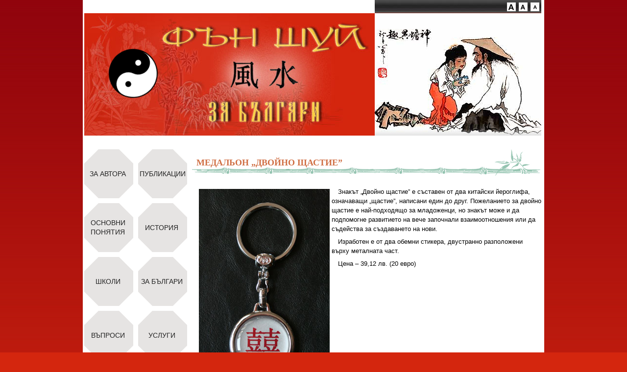

--- FILE ---
content_type: text/html; charset=UTF-8
request_url: https://feng-shui-bg.com/index.php?page=medalion
body_size: 9106
content:
<!DOCTYPE html>
<!-- Copyright (c) Chakarov—Imprimatur Studio / Varna, Bulgaria | http://imprimatur.bg/ -->
<!--[if lt IE 7]>      <html class="no-js lt-ie9 lt-ie8 lt-ie7" lang="bg"> <![endif]-->
<!--[if IE 7]>         <html class="no-js lt-ie9 lt-ie8" lang="bg"> <![endif]-->
<!--[if IE 8]>         <html class="no-js lt-ie9" lang="bg"> <![endif]-->
<!--[if gt IE 8]><!-->
<html class="no-js" xmlns="http://www.w3.org/1999/html" lang="bg"> <!--<![endif]-->
<head>
<title>ФЪН ШУЙ ЗА БЪЛГАРИ</title>
<meta charset="utf-8">
<meta http-equiv="X-UA-Compatible" content="IE=edge,chrome=1">
<meta name="Author" content="FIL LTD">
<meta name="Keywords" content="фън шуй, feng, shui, bg, България, Китай, Bulgaria, дом, апартамент, интериор, разпределение, енергия, ин, ян, ци, радиестезоя, чеитирте защитника, ПЕТТЕ ЕЛЕМЕНТА, ВОДА, МЕТАЛ, ОГЪН, ЗЕМЯ, ДЪРВО, ЧЕРНАТА КОСТЕНУРКА, ЧЕРВЕНИЯТ ФЕНИКС, БЕЛИЯТ ТИГЪР, ЗЕЛЕНИЯТ ДРАКОН, списание, дева, бизнес спектър, публикации,проект, устна консултация, защитен екран, фън шуей, фън шуи, фънг шуй, фънг шуи, фънг шуей, фъншуй, фъншуей, фъншуи, фънгшуй, фънгшуей, фънгшуи, фен шуй, фен шуей, фен шуеи, феншуй, феншуей, фенг шуй, фенг шуей, фенг шуеи, фенгшуй, фенгшуей, фенгшуеи, фан шуй, фан шуей, фан шуеи, фаншуй, фаншуей, фаншуеи, сертификати, Банко Пиронков, асоциация, център, здраве, холистичен, хармония, спокойствие, уют, спалня, кухня, дневна, хол, консултации, проект, услуги, магазин, талисмани, щастие, успех, фигури">
<meta name="Description" content="Фън Шуй - съвременно представяне на хилядолетното китайско учение от български специалисти по фън шуй, приложимо за България">
<meta name="robots" content="index, follow" />
<meta name="revisit-after" content="7 days" />
<meta http-equiv="Content-Language" content="bg" />
<meta name="distribution" content="GLOBAL" />
<meta name="Copyright" content="Фън шуй за българи" />
<meta name="viewport" content="width=device-width">
<!--[if lt IE 9]><script src="http://html5shiv.googlecode.com/svn/trunk/html5.js"></script><![endif]-->
<link rel="stylesheet" type="text/css" href="css/page.css"></link>
<!--[if IE 6]>
<style>
.center{
	height:80%;
	width: 942px;
	min-height:100%;
	margin: 0px auto 0px auto;
	background-color: #000;
	display: table;
}
.imgheader {
	_margin-top:-36px;
}
</style>
<![endif]-->
</head>
<body>
<div class="center">

		<div id="header">
			<a href="/" style="border:0;text-decoration:none;"><div class="inian">
				<img src="./css/korica.jpg" width="593" height="250" alt="feng-shij bg">
				<div id="yin-yang"></div>
			</div></a>
			<div class="imhead">
				<p align="right"> 
				<a href="javascript:void(0);" onclick="document.getElementById('mainDiv').className = 'A';"><img src="./img/bigs.jpg" width="18" height="18" align="right" vspace="3" hspace="3" border="0"/></a>
		<a href="javascript:void(0);" onclick="document.getElementById('mainDiv').className = 'B';"><img src="./img/bigm.jpg" width="18" height="18" align="right" vspace="3" hspace="3" border="0"/></a>
		<a href="javascript:void(0);" onclick="document.getElementById('mainDiv').className = 'C';"><img src="./img/biga.jpg" width="18" height="18" align="right" vspace="3" hspace="3" border="0"/></a> </p>
		
				<img src="./img/medalion_page_image.jpg" width="340" height="250" align="left" vspace="0" hspace="0" class="imgheader" style="margin-top:1px;_margin-top:23px;"/>
			</div>
		</div>
		<div class="content">
			<div class="main">
				<div class="row one">
					<nav>
						<ul>
							<a href="/index.php?page=autor"><li><p><span>За автора</span></p></li></a>
							<a href="/index.php?page=publication"><li><p><span>Публикации</span></p></li></a>
							<a href="/index.php?page=main_concept"><li><p><span>Основни понятия</span></p></li></a>
							<a href="/index.php?page=history"><li><p><span>История</span></p></li></a>
							<a href="/index.php?page=school"><li><p><span>Школи</span></p></li></a>
							<a href="/index.php?page=bulgarian"><li><p><span>За българи</span></p></li></a>
							<a href="/index.php?page=question"><li><p><span>Въпроси</span></p></li></a>
							<a href="/index.php?page=services"><li><p><span>Услуги</span></p></li></a>
							<a href="/index.php?page=new"><li><p><span>Примери</span></p></li></a>
							<a href="/index.php?page=contacts"><li><p><span>Контакти</span></p></li></a>
							<a href="/index.php?page=interview"><li><p><span>Интервюта</span></p></li></a>
							<a href="/index.php?page=tradeMark"><li><p><span>Търговска марка</span></p></li></a>
							<a href="/index.php?page=teaching"><li><p><span>Обучение</span></p></li></a>
							<a href="/index.php?page=english"><li><p><span>English</span></p></li></a>
						</ul>
					</nav>
					<br/>
					<div style="padding-left:4px; padding-top:205px; _padding-top:20px;">
						<!--url's used in the movie-->
						<!--text used in the movie-->
						<!-- saved from url=(0013)about:internet -->
						<object classid="clsid:d27cdb6e-ae6d-11cf-96b8-444553540000" codebase="http://fpdownload.macromedia.com/pub/shockwave/cabs/flash/swflash.cab#version=6,0,0,0" width="206" height="40" id="music" align="middle">
						<param name="allowScriptAccess" value="sameDomain" />
						<param name="movie" value="./music/services.swf" /><param name="quality" value="high" /><param name="bgcolor" value="#ffffff" /><embed src="./music/services.swf" quality="high" bgcolor="#ffffff" width="206" height="40" name="music" align="middle" allowScriptAccess="sameDomain" type="application/x-shockwave-flash" pluginspage="http://www.macromedia.com/go/getflashplayer" />
						</object>

					</div>

					<div class="date_modify">
						<p>Последна актуализация на:</p>
						<p align="center">25.01.2026 г.</p>
					</div>
					<div style="margin:10px 0 0 5px;">
						<a href="https://www.facebook.com/people/%D0%91%D0%B0%D0%BD%D0%BA%D0%BE-%D0%9F%D0%B8%D1%80%D0%BE%D0%BD%D0%BA%D0%BE%D0%B2/1284802780" target="_new" style="margin:0;"><img src="./img/find-us-on-facebook.jpg" width="200" border="0"></a>
					</div>
					
				</div>
				<div class="row two">
				<div class="B" id="mainDiv">

<h3>МЕДАЛЬОН  „ДВОЙНО ЩАСТИЕ”</h3>
<br/>

<p style="text-indent:1em;"><img src="./img/stick-1medalionw.jpg" vspace="4" width="267" align="left" height="400" hspace="4"/>Знакът „Двойно щастие” е съставен от два китайски йероглифа, означаващи „щастие”, написани един до друг. Пожеланието за двойно щастие е най-подходящо за младоженци, но знакът може и да подпомогне развитието на вече започнали взаимоотношения или да съдейства за създаването на нови.</p>
<p style="text-indent:1em;">Изработен е от два обемни стикера, двустранно разположени върху металната част.</p>
<p style="text-indent:1em;">Цена – 39,12 лв. (20 евро)</p>
<!--<p><img src="./img/double_happiness1w.jpg" vspace="4" width="200" align="left" height="346" hspace="4"/> <img src="./img/double_happinessw.jpg" vspace="4" width="200" align="left" height="194" hspace="4"/></p>-->
 


					</div>
				</div>
			</div><!-- tablerow -->
		</div><!-- thetable -->
		<div id="footer">
			<p>Сайтът е собственост на "ФЪН ШУЙ КОНСУЛТ" ЕООД;&copy; Снимките в сайта са авторски. Изработка и поддръжка <a href="http://www.fil.bg" class="uselmf" target="_blank">FIL Ltd</a></p>
		</div>
	</div>



<script type="text/javascript">
var gaJsHost = (("https:" == document.location.protocol) ? "https://ssl." : "http://www.");
document.write(unescape("%3Cscript src='" + gaJsHost + "google-analytics.com/ga.js' type='text/javascript'%3E%3C/script%3E"));
</script>
<script type="text/javascript">
var pageTracker = _gat._getTracker("UA-5117701-1");
pageTracker._initData();
pageTracker._trackPageview();
</script>
</body>
</html> 


--- FILE ---
content_type: text/css
request_url: https://feng-shui-bg.com/css/page.css
body_size: 14673
content:
html, body {
	height: 70%;
	width: 100%; 
	padding: 0;
	border: 0;
	background-image: url('../img/outrerbackground_w.jpg');
	background-repeat:repeat-x;
	background-position: left top;
	background-color: #D4260E;
	margin: 0 auto;
	text-align: center;

}
html*.content {height: 60%; width: 942px; margin-top: 1px; margin-left: 0;}
html*.row{float: left;}
html*.one{height: 100%; }
html*.two{
	height: 100%;
	width: 722px;
}

.content{
	position: relative;
	display: table;
	width: 942px;
	margin-top: 2px;
	padding: 0;
	border: 0;
	clear: both;
	border-spacing: 0;
	height: 60%;
	
	
	/* required by Opera 6 */
}

/* hide this from opera6 */
head:first-child+body div.content {height: 100%;}

.main {
	display: table-row;
}
.row{
	display: table-cell;
	border: 0;
	padding: 0;
	margin-top: 0;
	padding-top: 1px;
	padding-bottom: 50px;
	vertical-align: top;
	min-height: 100%;
}
.one{
	position: relative;
	z-index: 5;
	background-color: #fff;
	width: 220px;
}
.two{
	width: 722px;
	background:#fff;
	position: relative;
	background-color: #fff;
	text-align:left;
}
.two p {
	padding-top:5px;
}
#header{
	position: relative;
	top: 0;
	height: 277px;
	background-color: #fff;
	color: #000;
	width: 942px;
	z-index: 10;
	margin:0;
	padding:0;
	
}
.inian {
	float:left;
	position: relative;
	width:593px;
	height: 277px;
	padding-left:3px;
	margin-top: 27px;
	
}
.imhead {
	float:left;
	width:344px;
	height: 277px;
	padding-right:0;
	_padding-right:0px;
	background-image:url('../img/black_header.jpg');
	background-position: left top;
	background-repeat: no-repeat;

}
.imgheader {
	margin-top:-38px;
	_margin-top:-36px;
}
.clear {
	clear:both;
}
a.hlink {
	font-family: Arial;
	font-size: 14px;
	font-weight: bold;
	color:#989898;
	text-decoration: none;
	text-align:right;
	margin:0;
	
}
a.hlink:hover {
	text-decoration: underline;
}
a.home {
	font-family: Arial;
	font-size: 14px;
	font-weight: bold;
	color:#F7F7F7;
	text-decoration: underline;
	padding-right:15px;
}
a.home:hover {
	text-decoration: none;
}
#footer{
	clear: both;
	position: relative;
	height: 43px;
	background:#D4250E;
	color: #000;
	background-image:url('../img/footer.jpg');
	background-position: left;
	background-repeat: no-repeat;
	margin-top: -40px;
	_margin-bottom: 0px;
	z-index: 15;
	width: 942px;
}
#footer p {
	font-family: Tahoma;
	padding-top:7px;
	font-size: 10px;
	font-weight: normal;
	text-align: center;
	color:#FDF1C9;
	line-height:15px;
}

/* hide this from opera6 */
head:first-child+body div#footer {margin-bottom: 0;}

a.glMenu,a.glMenu:visited {  
	color:#1F439E;
	display:block;
	text-decoration:none;
	font-family: Arial;
	font-size: 13px;
	font-weight: bold;
	background-image:url('../img/pointer.jpg');
	background-position: left;
	background-repeat: no-repeat;
	text-indent: 30px;
	width:215px;
	height: 24px;
	text-align: left;
	padding-top: 5px;
	margin-top: -1px;
	_margin-top: 1px;
	
	_margin-left: 0;
}
a.glMenu:hover,a.glMenu:active { 
	text-decoration: underline;
}
a.content_link,a.content_link:visited {  
	color:#D42813;
	text-decoration:underline;
	font-family: Arial;
	font-size: 14px;
	font-weight: bold;
	
}
a.content_link:hover,a.content_link:active { 
	text-decoration: none;
}

.A p {font-size: 11px;}
.B p {font-size: 13px;}
.C p {font-size: 16px;}
html>body #outer{height:auto;}
.center{
	width: 942px;
	min-height:auto;
	margin: 0px auto 0px auto;
	background-color: #fff;
	border: 0;
	clear: both;
	border-spacing: 0;
	text-align:left;
}
html*.center{
	height:50%;
	width: 942px;
	min-height:100%;
	margin: 0px auto 0px auto;
	background-color: #fff;
	display: table;
}
.second_center {
	background-image: url('../img/bgmenu.jpg');
	background-repeat:no-repeat;
	background-position: left top;
}
.menu {
	width: 217px;
	height:531px;
	background-image: url('../img/bgmenu.jpg');
	background-repeat:no-repeat;
	background-position: left top;
	margin-left:4px;
	_margin-left:3px;
}

p {
	font-family: Arial;
	font-size: 13px;
	font-weight: normal;
	color: #000;
	margin: 0;
	line-height: 19px;
	padding-top: 2px;
	padding-right: 5px;
	padding-left: 10px;
	padding-bottom: 2px;
}
.intext {
	width: 180px;
}
h1 {
	font-family: Georgia;
	font-size: 18px;
	font-weight: bold;
	color: #D06F44;
	text-align: left;
	text-indent:0.5em;
	line-height: 50px;
	width: 350px;
	background-image: url('../img/header_smallbg.jpg');
	background-repeat:no-repeat;
	background-position: top left;
	background-color: #fff;
	padding:0;
	margin:0;
}

h2 {
	font-family: Georgia;
	font-size:  18px;
	font-weight: bold;
	color: #D06F44;
	text-align: left;
	line-height: 50px;
	text-indent:0.5em;
	width: 350px;
	background-image: url('../img/header_smallbg_gray.jpg');
	background-repeat:no-repeat;
	background-position: bottom left;
	background-color: #fff;	
	padding:0;
	margin:0;
}
h2 a {
	color: #D06F44;
	text-decoration:none;
}

h3 {
	font-family: Georgia;
	font-size:  18px;
	font-weight: bold;
	color: #D06F44;
	text-align: left;
	line-height: 54px;
	text-indent:0.5em;
	width: 718px;
	background-image: url('../img/header3big.jpg');
	background-repeat:no-repeat;
	background-position: bottom left;
	background-color: #fff;	
	padding:0;
	margin:0;
}
h4 {
	font-family: Georgia;
	font-size:  17px;
	font-weight: bold;
	color: #000;
	text-align: left;
	line-height: 54px;
	text-indent:0.5em;
	width: 718px;
	padding:0;
	margin:0;
}
h5 {
	font-family: Arial;
	font-size:  15px;
	font-weight: bold;
	color: #000;
	text-align: left;
	line-height: 54px;
	text-indent:0.5em;
	width: 718px;
	padding:0;
	margin:0;
}
h6 {
	font-family: Arial;
	font-size:  15px;
	font-weight: bold;
	color: #14730a;border-bottom:1px dotted #094503;
	text-align: left;
	line-height: 18px;
	text-indent:0em;
	width: 96%;
	padding:0 0 0 0;
	margin:0 0 5px 8px;
}
p.usl {
	margin-top: -10px;
	text-align: left;
	padding-left:0;
	_padding-left:5px;
}
a.usel {
	text-decoration: none;
	color: #7A9CF1;
	font-family: Arial;
	font-size: 12px;
	font-weight: bold;
	text-align: left;
}
a.usel:hover {
	text-decoration: underline;
}
a.uselm {
	text-decoration: none;
	color: #CD6639;
	font-family: Arial;
	font-size: 12px;
	font-weight: bold;
	text-align: left;
	line-height:14px;
}
a.uselm:hover {
	text-decoration: underline;
}
a.uselmf {
	text-decoration: none;
	color: #1F439E;
	font-family: Arial;
	font-size: 11px;
	font-weight: bold;
	text-align: left;
}
a.uselmf:hover {
	text-decoration: underline;
}
.estate_one {
	float: left;
	width: 350px;


}
.estate_one p {
	width: 340px;

}
.estate_two {
	float: left;
	width: 350px;

}
.estate_two p {
	width: 340px;

}
p.pimage {
	padding-left: 10px;
}
ul li {
	font-family: Arial;
	font-size: 13px;
	font-weight: normal;
	color: #000;
	text-align: left;
	margin: 0;
	line-height: 21px;
	padding-top: 2px;
	padding-right: 5px;
	padding-left: 10px;
	padding-bottom: 2px;
}
ul li.lMenu {
	font-family: Arial;
	list-style-type:none;
	font-size: 13px;
	font-weight: normal;
	color: #000;
	text-align: left;
	margin: 0;
	line-height: 21px;
	padding-top: 2px;
	padding-right: 5px;
	padding-left: 10px;
	padding-bottom: 2px;
}
ol li {
	font-family: Arial;
	font-size: 13px;
	font-weight: normal;
	color: #000;
	text-align: left;
	margin: 0;
	line-height: 16px;
	padding-right: 5px;padding-top:2px;
	padding-left: 5px;
}
ol {
	padding-top:1px;padding-bottom:3px;
	text-align: left;
	margin: 0;
	
}
.question_content {
	width:510px;
	background-color:#F0EFEF;
	text-align:center;
	margin-left:90px;
	border:1px solid #DADADA;
	margin-top:10px;
}
.input1 {
	border:1px solid #DADADA;
	width: 200px;
	margin:5px 0 0 25px;
}
.input2 {
	border:1px solid #DADADA;
	width: 90px;
	margin:5px 0 0 25px;
}
table td {
font-family: Arial;
	font-size: 13px;
	font-weight: normal;
	color: #000;
	margin: 0;
	line-height: 21px;
	padding-top: 2px;
	padding-right: 5px;
	padding-left: 10px;
	padding-bottom: 2px;
}
.tarea {
	border:1px solid #DADADA;
	width: 450px;
	height: 200px;
	margin:5px 0 0 25px;
}
.gb1fsh {
	width:600px; padding-left:52px;
}
.gb2fsh {
	width:536px; padding-left:82px;
}
.gb3fsh {
	width:500px; padding-left:92px;
}
.gb1fsh p {
	font-family: Arial;
	font-size: 13px;
	font-weight: normal;
	color: #000;
	margin: 0;
	line-height: 21px;
	padding-top: 2px;
	padding-right: 0;
	padding-left: 10px;
	padding-bottom: 2px;
}
#galleryspisak {
	float: left;
	width: 720px;
	font-family: Verdana;
	font-size: 12px;
	line-height: 20px;
	font-weight: normal;
	color: #333399;
	margin: 0 0 0 0;
}
#galleryspisak h6 {
	font-family: Arial;
	font-size: 15px;
	font-weight: bold;
	color: #D42813;
	text-align: left;
	padding: 0 0 0 0;
	margin: 0 0 0 0;
	line-height: 20px;
	width: 95%;
}
#galleryspisak h1 a {
	text-decoration: none;
	color: #076EB8;
}
#galleryspisak h1 a:hover {
	text-decoration: underline;
}
#galleryspisak .container {
	float:left;
	width: 700px;
	background-image: url('../img/bg_fon_new.jpg');
	background-repeat:repeat-x;
	background-position: top left;
	text-align: left;
	margin: 10px 0 0 10px; _margin: 10px 0 0 7px;
	border-top: 1px solid #C9C7C7;
	border-left: 1px solid #eee;
	border-bottom: 1px solid #eee;
	border-right: 1px solid #eee;
	background-color: #FBFBFB;
}
#galleryspisak .container1 {
	float:left;
	width: 700px;
	background-image: url('../img/bg_fon_new.jpg');
	background-repeat:repeat-x;
	background-position: top left;
	text-align: left;
	margin: 10px 0 0 10px; 
	_margin: 10px 0 0 7px;
	background-color: #eee;
}
#galleryspisak .spacer {
	
	width: 10px;
	height: 80px;
	text-align: left;
	margin: 10px 0 0 0;
	background-color: #FFFFFF;
	border:1px solid red;
}
#galleryspisak .thumbnail {
	float: left;
	margin: 0 0 11px 9px;
	padding: 0 0 11px 0;
}
html*#galleryspisak .thumbnail {
	margin-left: 5px;
	margin-right: 3px;
}
#galleryspisak .thumbnail img {
	border: 0;
}
#galleryspisak .details {
	float: left;
	width: 690px;
	margin: 11px 0 11px 9px;
}
html*#galleryspisak .details {
	margin-left: 5px;
}
.date_modify {
	width:204px;
	background-image: url('../img/date_modify.jpg');
	background-repeat:no-repeat;
	background-position: top left;
	margin-left:5px;
	margin-top:20px;
	height:60px;
}
.advertisment {
	margin-left:-5px;
}
.ListBooks {
	height:160px;
	
}


#yin-yang {
    width: 96px;
    height: 48px;
    background: #fff;
    border-color: #000;
    border-style: solid;
    border-width: 2px 2px 50px 2px;
    border-radius: 100%;
    position: absolute;
    top: 73px;
    left: 53px;
    -webkit-animation: spin 9s infinite linear;
    -moz-animation: spin 9s infinite linear;
    -o-animation: spin 9s infinite linear;
    animation: spin 9s infinite linear;
}

.lt-ie9 {
}

#yin-yang:before {
    content: "";
    position: absolute;
    top: 50%;
    left: 0;
    background: #fff;
    border: 18px solid #000;
    border-radius: 100%;
    width: 12px;
    height: 12px;
}

#yin-yang:after {
    content: "";
    position: absolute;
    top: 50%;
    left: 50%;
    background: #000;
    border: 18px solid #fff;
    border-radius: 100%;
    width: 12px;
    height: 12px;
}

@-moz-keyframes spin {
  0% { -moz-transform: rotate(0deg); }
  100% { -moz-transform: rotate(359deg); }
}
@-webkit-keyframes spin {
  0% { -webkit-transform: rotate(0deg); }
  100% { -webkit-transform: rotate(359deg); }
}
@-o-keyframes spin {
  0% { -o-transform: rotate(0deg); }
  100% { -o-transform: rotate(359deg); }
}
@-ms-keyframes spin {
  0% { -ms-transform: rotate(0deg); }
  100% { -ms-transform: rotate(359deg); }
}
@keyframes spin {
  0% { transform: rotate(0deg); }
  100% { transform: rotate(359deg); }
}




nav {
    margin-left: 3px;
}
nav ul, nav li {
    padding: 0;
    margin: 0;
    width: 220px;
}

nav li {
    width: 100px;
    height: 100px;
    background: #e6e4e3;
    position: relative;
    float: left;
    display: block;
    margin: 0 10px 10px 0;
    text-align: center;
}

nav li, nav li:before, nav li:after {
    -webkit-transition:all .7s ease-in-out;
    -moz-transition:all .7s ease-in-out;
    -o-transition:all .7s ease-in-out;
    transition:all .7s ease-in-out;
}

nav li:before {
    content: "";
    position: absolute;
    top: 0;
    left: 0;
    border-bottom: 29px solid #e6e4e3;
    border-left: 29px solid white;
    border-right: 29px solid white;
    width: 42px;
    height: 0;
}

nav li:after {
    content: "";
    position: absolute;
    bottom: 0;
    left: 0;
    border-top: 29px solid #e6e4e3;
    border-left: 29px solid white;
    border-right: 29px solid white;
    width: 42px;
    height: 0;
}


nav li:hover {
    background: #f1dda4;
}

nav li:hover:before {
    border-bottom: 29px solid #f1dda4;
}

nav li:hover:after {
    border-top: 29px solid #f1dda4;
}


nav p {
    height: 100%;
    margin: 0;
    text-transform: uppercase;
	font-size: 14px;
	padding: 0;
}

nav p:before {
    content: '';
    display: inline-block;
    height: 100%;
    vertical-align: middle;
    margin-right: -0.25em;
}

nav span {
    display: inline-block;
    vertical-align: middle;
    width: 90px;
}

nav a p {
    color: #222;
}

nav a:hover p {
    color: #9c3013;
}

.animaciq {
    -webkit-animation-fill-mode: both;
    -moz-animation-fill-mode: both;
    -ms-animation-fill-mode: both;
    -o-animation-fill-mode: both;
    animation-fill-mode: both;
    -webkit-animation-duration: 1s;
    -moz-animation-duration: 1s;
    -ms-animation-duration: 1s;
    -o-animation-duration: 1s;
    animation-duration: 1s;
    -webkit-animation-iteration-count: infinite;
	animation-iteration-count: infinite;
	margin-bottom: 30px;
}

@-webkit-keyframes swing {
	20%, 40%, 60%, 80%, 100% { -webkit-transform-origin: top center; }	20% { -webkit-transform: rotate(15deg); }
	40% { -webkit-transform: rotate(-10deg); }
	60% { -webkit-transform: rotate(5deg); }
	80% { -webkit-transform: rotate(-5deg); }
	100% { -webkit-transform: rotate(0deg); }
}

@-moz-keyframes swing {
	20% { -moz-transform: rotate(15deg); }
	40% { -moz-transform: rotate(-10deg); }
	60% { -moz-transform: rotate(5deg); }
	80% { -moz-transform: rotate(-5deg); }
	100% { -moz-transform: rotate(0deg); }
}

@-o-keyframes swing {
	20% { -o-transform: rotate(15deg); }
	40% { -o-transform: rotate(-10deg); }
	60% { -o-transform: rotate(5deg); }
	80% { -o-transform: rotate(-5deg); }
	100% { -o-transform: rotate(0deg); }
}

@keyframes swing {
	20% { transform: rotate(15deg); }
	40% { transform: rotate(-10deg); }
	60% { transform: rotate(5deg); }
	80% { transform: rotate(-5deg); }
	100% { transform: rotate(0deg); }
}

.swing {
    -webkit-transform-origin: top center;
    -moz-transform-origin: top center;
    -o-transform-origin: top center;
    transform-origin: top center;
    -webkit-animation-name: swing;
    -moz-animation-name: swing;
    -o-animation-name: swing;
    animation-name: swing;
}
